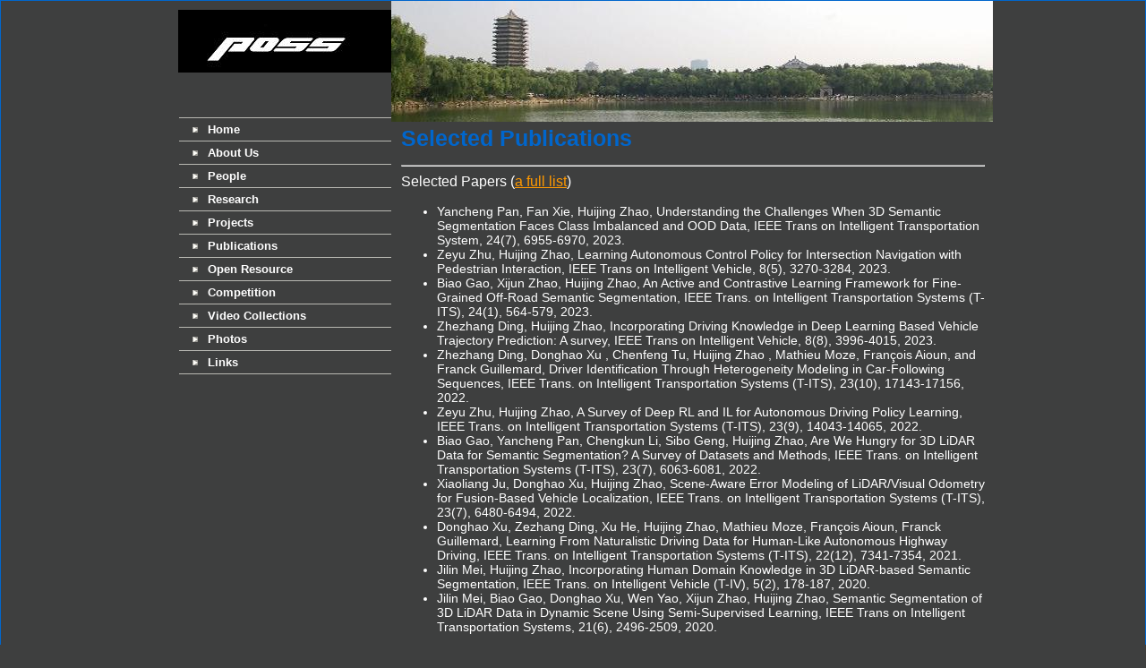

--- FILE ---
content_type: text/html
request_url: http://poss.pku.edu.cn/papers.html
body_size: 2183
content:
<!DOCTYPE html PUBLIC "-//W3C//DTD XHTML 1.0 Transitional//EN" "http://www.w3.org/TR/xhtml1/DTD/xhtml1-transitional.dtd">
<html xmlns="http://www.w3.org/1999/xhtml">
<head>
<meta http-equiv="Content-Type" content="text/html; charset=utf-8" />
<title>Papers - POSS</title>
<link href="stylesheet/style.css" rel="stylesheet" type="text/css" />
<style type="text/css">
<!--
#container .container-right div ul li {
	font-family: Tahoma, Geneva, sans-serif;
}
#container .container-right div ul li {
	font-size: 12px;
}
#container .container-right div ul li {
	font-size: 14px;
	line-height: normal;
}
-->
</style>
</head>

<body>
<div id="container">
	<div class="container-left">
		<div class="logozone"><a href="index.html"><img src="images/logo.jpg" alt="" border="0" /></a></div>
		<div class="mainmenu">
			<ul>
           	  	<li><a href="index.html">Home</a></li>
				<li><a href="aboutus.html">About Us</a></li>
                <li><a href="people.html">People</a></li>
				<li><a href="research.html">Research</a></li>
				<li><a href="projects.html">Projects</a></li>				
				<li><a href="papers.html">Publications</a></li>
				<li><a href="download.html">Open Resource</a></li>
                <li><a href="Competetion.html">Competition</a></li>
                <li><a href="videos.html">Video Collections</a></li>
				<li><a href="photos.html">Photos</a></li>
                <li><a href="links.html">Links</a></li>
			</ul>
	  </div>
		<div class="clear"></div>
	</div>
	<div class="container-right">
	  <div>
	    <h1><strong>Selected Publications</strong></h1>
<hr />
Selected Papers (<a href="Data/publications/PublicationList.htm">a full list</a>)
<ul type="disc">
				
<li>Yancheng Pan, Fan Xie, Huijing Zhao, Understanding the Challenges When 3D Semantic Segmentation Faces Class Imbalanced and OOD Data, IEEE Trans on Intelligent Transportation System, 24(7), 6955-6970, 2023.
</li>


<li>Zeyu Zhu, Huijing Zhao, Learning Autonomous Control Policy for Intersection Navigation with Pedestrian Interaction, IEEE Trans on Intelligent Vehicle, 8(5), 3270-3284, 2023. 
</li>


<li>Biao Gao, Xijun Zhao, Huijing Zhao, An Active and Contrastive Learning Framework for Fine-Grained Off-Road Semantic Segmentation, IEEE Trans. on Intelligent Transportation Systems (T-ITS), 24(1), 564-579, 2023.
</li>


<li>Zhezhang Ding, Huijing Zhao, Incorporating Driving Knowledge in Deep Learning Based Vehicle Trajectory Prediction: A survey, IEEE Trans on Intelligent Vehicle, 8(8), 3996-4015, 2023. </li>


<li>Zhezhang Ding, Donghao Xu , Chenfeng Tu, Huijing Zhao , Mathieu Moze, François Aioun, and Franck Guillemard, Driver Identification Through Heterogeneity Modeling in Car-Following Sequences, IEEE Trans. on Intelligent Transportation Systems (T-ITS), 23(10), 17143-17156, 2022.</li>

<li>Zeyu Zhu, Huijing Zhao, A Survey of Deep RL and IL for Autonomous Driving Policy Learning, IEEE Trans. on Intelligent Transportation Systems (T-ITS), 23(9), 14043-14065, 2022.</li>

<li>Biao Gao, Yancheng Pan, Chengkun Li, Sibo Geng, Huijing Zhao, Are We Hungry for 3D LiDAR Data for Semantic Segmentation? A Survey of Datasets and Methods, IEEE Trans. on Intelligent Transportation Systems (T-ITS), 23(7), 6063-6081, 2022.</li>

<li>Xiaoliang Ju, Donghao Xu, Huijing Zhao, Scene-Aware Error Modeling of LiDAR/Visual Odometry for Fusion-Based Vehicle Localization, IEEE Trans. on Intelligent Transportation Systems (T-ITS), 23(7), 6480-6494, 2022.</li>

<li>Donghao Xu, Zezhang Ding, Xu He, Huijing Zhao, Mathieu Moze, François Aioun, Franck Guillemard, Learning From Naturalistic Driving Data for Human-Like Autonomous Highway Driving, IEEE Trans. on Intelligent Transportation Systems (T-ITS), 22(12), 7341-7354, 2021.</li>

<li>Jilin Mei, Huijing Zhao, Incorporating Human Domain Knowledge in 3D LiDAR-based Semantic Segmentation, IEEE Trans. on Intelligent Vehicle (T-IV), 5(2), 178-187, 2020.</li>

<li>Jilin Mei, Biao Gao, Donghao Xu, Wen Yao, Xijun Zhao, Huijing Zhao, Semantic Segmentation of 3D LiDAR Data in Dynamic Scene Using Semi-Supervised Learning, IEEE Trans on Intelligent Transportation Systems, 21(6), 2496-2509, 2020.</li>

         
        </ul>
<p>&nbsp;</p>
      </div>
</div>
		<div class="clear"></div>
	</div>
	<div class="clear"></div>
</div>
<div class="footer">
  <div class="footer-inside">
    <div class="footerlink" style="color:#FFFFFF;">
      <div align="center">The <a href="http://www.poss.pku.edu.cn/index.html">POSS</a> is   part of the <a href="http://eecs.pku.edu.cn/">School of EECS</a>, <a href="http://english.pku.edu.cn/">Peking University</a>.. </div>
    </div>
  </div>
</div>

<script type="text/javascript">
var _bdhmProtocol = (("https:" == document.location.protocol) ? " https://" : " http://");
document.write(unescape("%3Cscript src='" + _bdhmProtocol + "hm.baidu.com/h.js%3F082b31d42588f60d86f06505328de47a' type='text/javascript'%3E%3C/script%3E"));
</script>

</body>
</html>


--- FILE ---
content_type: text/css
request_url: http://poss.pku.edu.cn/stylesheet/style.css
body_size: 1714
content:
/* CSS Document */

body {
	font:15px Arial, Helvetica, sans-serif;
	color:#565656;
	background:#3E3F3F;
	border:1px solid #0066CC;
	color:#FFFFFF;
	margin:0px;
	padding:0px;
}

#container {
	width:950px;
	margin:0px auto;
	background-repeat: repeat-y;
	background-position: left top;
}

.container-left {
	width:272px;
	height:815px;
	float:left;
}

.container-right {
	width:652px;
	float:left;
	background:url(../images/containerright.jpg) left top no-repeat;
	padding:134px 11px 0px 11px;
	font-size: 16px;
	color: #FFF;
}

.logozone {
	padding:10px 0px 50px 34px;
}

.row {
	padding:0px 0px 29px 0px;
	font-size: 16px;
	font-weight: bold;
	text-align: left;
}

.txtbox {
	background:#EEEEEE;
	border:2px solid #B7B7B7;
	padding:18px 23px;
	font-size: 14px;
	font-weight: normal;
	text-align: left;
}


.txtbox1 {
	background:#EEEEEE;
	border:2px solid #B7B7B7;
	padding:18px 0px;
}

.girlimg {
	position:relative;
	float:right;
	left:12px;
	top:-35px;
}

.column1 {
	width:195px;
	float:left;
}

.column2 {
	width:190px;
	float:left;
	margin-left:12px;
}

.column3 {
	width:190px;
	float:left;
	margin-left:12px;
}

.projectleft {
	width:26px;
	padding-top:20px;
	float:left;
}

.projectcenter {
	width:565px;
	float:left;
	margin-left:30px;
}

.projectright {
	width:26px;
	padding-top:20px;
	float:right;
}

.projectgallery {
}

.projectimg {
	float:left;
	background:#ffffff;
	border:1px solid #B7B7B7;
	padding:4px;
	margin-right:17px;
}

.footer {
	background:url(../images/footer.jpg) left top repeat-x;
}

.footer-inside {
	width:950px;
	margin:0px auto;
	padding:26px 0px 28px 0px;
	text-align:right;
}

.clear {
	clear:both;
	margin:0px;
	padding:0px;
}


/* Text Styles Start Here */

h1 {
	font:25px Harrow, Myriad Pro, Arial;
	color:#0066CC;
	font-weight:bold;
	text-align:left;
	padding:5px 0px 0px 0px;
	margin:0px 160px 15px 0px;
}


h2 {
	font:20px Harrow, Myriad Pro, Arial;


	color:#0066CC
	font-weight:100;
	text-align:left;
	padding:0px 0px 0px 0px;
	margin:0px 28px 15px 0px;
	color: #0066cc;
}

/* Text Styles End Here */



/*	Menu Styles Start Here */

a {
	color:#ff9900;
	text-decoration:underline;
}

a:hover {
	text-decoration:none;
}

a:hover {
	text-align: right;
	font-family: Arial, Helvetica, sans-serif;
	font-size: 14px;
}

.mainmenu {
	border-top:1px solid #B8B8B2;
	margin:0px 0px 0px 35px;
}

.mainmenu ul {
	margin:0px;
	padding:0px;
}

.mainmenu li {
	display:block;
	background:url(../images/disc1.jpg) 15px 10px no-repeat;
	border-bottom:1px solid #B8B8B2;
	list-style:none;
	padding:5px 0px 5px 32px;
}

.mainmenu li a{
	font:bold 13px Tahoma, Arial, Helvetica, sans-serif;
	color:#ffffff;
	text-decoration:none;
}

.mainmenu li a:hover {
	color:#cccccc;
}

.servicelink {
}

.servicelink ul {
	margin:0px;
	padding:0px;
}

.servicelink li {
	display:block;
	background:url(../images/disc.jpg) 0px 5px no-repeat;
	list-style:none;
	padding:0px 0px 15px 15px;
}

.servicelink li a{
	color:#565656;
	text-decoration:underline;
}

.servicelink li a:hover {
	color:#cccccc;
	text-decoration:none;
}

.footerlink {
}

.footerlink ul {
	margin:0px;
	padding:0px;
}

.footerlink li {
	display:inline;
	border-right:1px solid #ffffff;
	padding:0px 10px 0px 10px;
}

.footerlink li a{
	color:#ffffff;
	font-weight:bold;
	text-decoration:none;
}

.footerlink li a:hover {
	color:#cccccc;
}

/*	Menu Styles End Here */



/* Inside Style Start Here	*/

.insidebanner {
	height:384px;
	background:url(../images/insidebanner.jpg) left top no-repeat;
}

h3 {
	font:bold 16px Georgia, Arial, Helvetica, sans-serif;
	color:#000000;
	padding:0px 0px 5px 0px;
	border-bottom:1px dotted #000000;
	margin:0px 0px 10px 0px;
}

h4 {
	font:bold 16px Georgia, Arial, Helvetica, sans-serif;
	color:#000000;
	padding:0px 0px 5px 0px;
	margin:0px 0px 10px 0px;
}

.ourvalue {
	margin:10px 0px 0px 0px;
}

.aboutus-img {
	float:right;
	border:4px solid #b0a48b;
	margin:0px 0px 10px 20px;
}

.aboutcolumnzone {
	padding:20px 0px 16px 0px;
}

.aboutcolumn1 {
	width:48%;
	float:left;
	margin:0px 0px 10px 0px;
}

.aboutcolumn2 {
	width:48%;
	float:right;
	margin:0px 0px 10px 0px;
}

.abouticon {
	float:left;
	margin:0px 20px 0px 0px;
}

.servicecolumnzone {
	padding:20px 0px 16px 0px;
}

.servicecolumn1 {
	width:48%;
	float:left;
	margin:0px 0px 10px 0px;
}

.servicecolumn2 {
	width:48%;
	float:right;
	margin:0px 0px 10px 0px;
}

.our-comment {
	margin:10px 0px 0px 0px;
}

.blog-posted-row {
	padding:3px;
}

.ourprojectrow {
	margin-bottom:20px;
	border-bottom:1px dotted #000000;
	padding-bottom:10px;
	color: #FFF;
}

.project-img {
	float:right;
	margin-left:20px;
	border: 6px solid #b0a48b;
}

input.button {
	color:#ffffff;
	background:#414141;
	font:bold 11px Arial, Helvetica, sans-serif;
	text-decoration:none;
	padding:10px 10px;
	margin:0px 5px 5px 0;
	border:1px solid #000000;
}
input.button:hover {
	cursor:pointer;
	color:#cccccc;
}

.readmore {
	padding:10px 0px 10px 0px;
}

/* Inside Style End Here	*/
#container .container-right div .row p {
	font-weight: bold;
	font-size: 16px;
}
#container .container-right div .row div {
	font-weight: normal;
}
#container .container-right div .row p u strong {
	color: #000;
}
#container .container-right div .row p u strong {
	color: #000;
}
#container .container-right div div blockquote p {
	font-family: Times New Roman, Times, serif;
}
